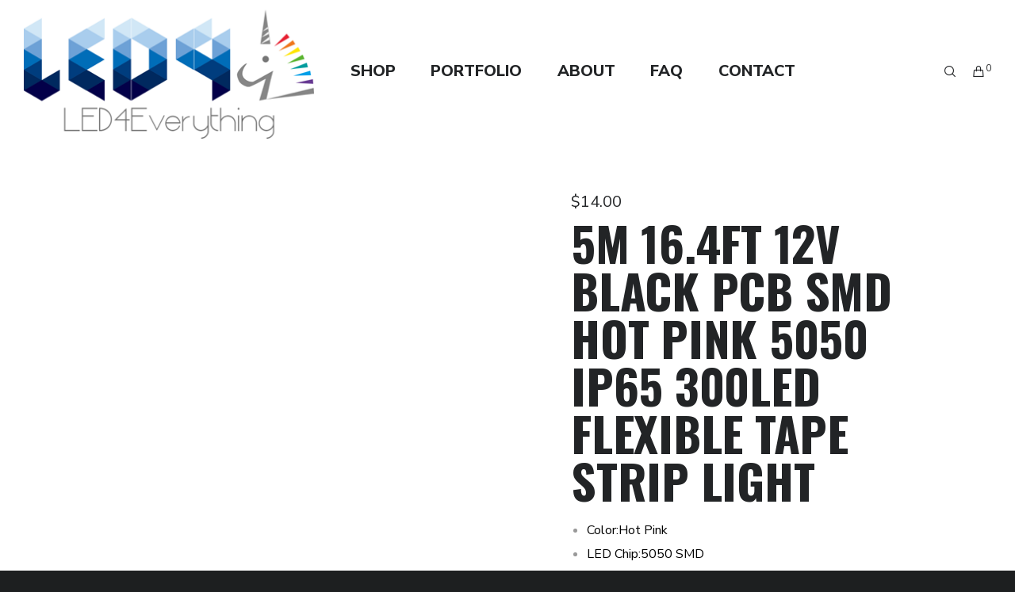

--- FILE ---
content_type: text/html; charset=utf-8
request_url: https://www.google.com/recaptcha/api2/anchor?ar=1&k=6Lfoh4wUAAAAAG2_QFO65qCj-15zqBYw_uUTQsum&co=aHR0cHM6Ly93d3cubGVkNGV2ZXJ5dGhpbmcuY29tOjQ0Mw..&hl=en&v=9TiwnJFHeuIw_s0wSd3fiKfN&size=invisible&anchor-ms=20000&execute-ms=30000&cb=kw2i1togalb7
body_size: 48093
content:
<!DOCTYPE HTML><html dir="ltr" lang="en"><head><meta http-equiv="Content-Type" content="text/html; charset=UTF-8">
<meta http-equiv="X-UA-Compatible" content="IE=edge">
<title>reCAPTCHA</title>
<style type="text/css">
/* cyrillic-ext */
@font-face {
  font-family: 'Roboto';
  font-style: normal;
  font-weight: 400;
  font-stretch: 100%;
  src: url(//fonts.gstatic.com/s/roboto/v48/KFO7CnqEu92Fr1ME7kSn66aGLdTylUAMa3GUBHMdazTgWw.woff2) format('woff2');
  unicode-range: U+0460-052F, U+1C80-1C8A, U+20B4, U+2DE0-2DFF, U+A640-A69F, U+FE2E-FE2F;
}
/* cyrillic */
@font-face {
  font-family: 'Roboto';
  font-style: normal;
  font-weight: 400;
  font-stretch: 100%;
  src: url(//fonts.gstatic.com/s/roboto/v48/KFO7CnqEu92Fr1ME7kSn66aGLdTylUAMa3iUBHMdazTgWw.woff2) format('woff2');
  unicode-range: U+0301, U+0400-045F, U+0490-0491, U+04B0-04B1, U+2116;
}
/* greek-ext */
@font-face {
  font-family: 'Roboto';
  font-style: normal;
  font-weight: 400;
  font-stretch: 100%;
  src: url(//fonts.gstatic.com/s/roboto/v48/KFO7CnqEu92Fr1ME7kSn66aGLdTylUAMa3CUBHMdazTgWw.woff2) format('woff2');
  unicode-range: U+1F00-1FFF;
}
/* greek */
@font-face {
  font-family: 'Roboto';
  font-style: normal;
  font-weight: 400;
  font-stretch: 100%;
  src: url(//fonts.gstatic.com/s/roboto/v48/KFO7CnqEu92Fr1ME7kSn66aGLdTylUAMa3-UBHMdazTgWw.woff2) format('woff2');
  unicode-range: U+0370-0377, U+037A-037F, U+0384-038A, U+038C, U+038E-03A1, U+03A3-03FF;
}
/* math */
@font-face {
  font-family: 'Roboto';
  font-style: normal;
  font-weight: 400;
  font-stretch: 100%;
  src: url(//fonts.gstatic.com/s/roboto/v48/KFO7CnqEu92Fr1ME7kSn66aGLdTylUAMawCUBHMdazTgWw.woff2) format('woff2');
  unicode-range: U+0302-0303, U+0305, U+0307-0308, U+0310, U+0312, U+0315, U+031A, U+0326-0327, U+032C, U+032F-0330, U+0332-0333, U+0338, U+033A, U+0346, U+034D, U+0391-03A1, U+03A3-03A9, U+03B1-03C9, U+03D1, U+03D5-03D6, U+03F0-03F1, U+03F4-03F5, U+2016-2017, U+2034-2038, U+203C, U+2040, U+2043, U+2047, U+2050, U+2057, U+205F, U+2070-2071, U+2074-208E, U+2090-209C, U+20D0-20DC, U+20E1, U+20E5-20EF, U+2100-2112, U+2114-2115, U+2117-2121, U+2123-214F, U+2190, U+2192, U+2194-21AE, U+21B0-21E5, U+21F1-21F2, U+21F4-2211, U+2213-2214, U+2216-22FF, U+2308-230B, U+2310, U+2319, U+231C-2321, U+2336-237A, U+237C, U+2395, U+239B-23B7, U+23D0, U+23DC-23E1, U+2474-2475, U+25AF, U+25B3, U+25B7, U+25BD, U+25C1, U+25CA, U+25CC, U+25FB, U+266D-266F, U+27C0-27FF, U+2900-2AFF, U+2B0E-2B11, U+2B30-2B4C, U+2BFE, U+3030, U+FF5B, U+FF5D, U+1D400-1D7FF, U+1EE00-1EEFF;
}
/* symbols */
@font-face {
  font-family: 'Roboto';
  font-style: normal;
  font-weight: 400;
  font-stretch: 100%;
  src: url(//fonts.gstatic.com/s/roboto/v48/KFO7CnqEu92Fr1ME7kSn66aGLdTylUAMaxKUBHMdazTgWw.woff2) format('woff2');
  unicode-range: U+0001-000C, U+000E-001F, U+007F-009F, U+20DD-20E0, U+20E2-20E4, U+2150-218F, U+2190, U+2192, U+2194-2199, U+21AF, U+21E6-21F0, U+21F3, U+2218-2219, U+2299, U+22C4-22C6, U+2300-243F, U+2440-244A, U+2460-24FF, U+25A0-27BF, U+2800-28FF, U+2921-2922, U+2981, U+29BF, U+29EB, U+2B00-2BFF, U+4DC0-4DFF, U+FFF9-FFFB, U+10140-1018E, U+10190-1019C, U+101A0, U+101D0-101FD, U+102E0-102FB, U+10E60-10E7E, U+1D2C0-1D2D3, U+1D2E0-1D37F, U+1F000-1F0FF, U+1F100-1F1AD, U+1F1E6-1F1FF, U+1F30D-1F30F, U+1F315, U+1F31C, U+1F31E, U+1F320-1F32C, U+1F336, U+1F378, U+1F37D, U+1F382, U+1F393-1F39F, U+1F3A7-1F3A8, U+1F3AC-1F3AF, U+1F3C2, U+1F3C4-1F3C6, U+1F3CA-1F3CE, U+1F3D4-1F3E0, U+1F3ED, U+1F3F1-1F3F3, U+1F3F5-1F3F7, U+1F408, U+1F415, U+1F41F, U+1F426, U+1F43F, U+1F441-1F442, U+1F444, U+1F446-1F449, U+1F44C-1F44E, U+1F453, U+1F46A, U+1F47D, U+1F4A3, U+1F4B0, U+1F4B3, U+1F4B9, U+1F4BB, U+1F4BF, U+1F4C8-1F4CB, U+1F4D6, U+1F4DA, U+1F4DF, U+1F4E3-1F4E6, U+1F4EA-1F4ED, U+1F4F7, U+1F4F9-1F4FB, U+1F4FD-1F4FE, U+1F503, U+1F507-1F50B, U+1F50D, U+1F512-1F513, U+1F53E-1F54A, U+1F54F-1F5FA, U+1F610, U+1F650-1F67F, U+1F687, U+1F68D, U+1F691, U+1F694, U+1F698, U+1F6AD, U+1F6B2, U+1F6B9-1F6BA, U+1F6BC, U+1F6C6-1F6CF, U+1F6D3-1F6D7, U+1F6E0-1F6EA, U+1F6F0-1F6F3, U+1F6F7-1F6FC, U+1F700-1F7FF, U+1F800-1F80B, U+1F810-1F847, U+1F850-1F859, U+1F860-1F887, U+1F890-1F8AD, U+1F8B0-1F8BB, U+1F8C0-1F8C1, U+1F900-1F90B, U+1F93B, U+1F946, U+1F984, U+1F996, U+1F9E9, U+1FA00-1FA6F, U+1FA70-1FA7C, U+1FA80-1FA89, U+1FA8F-1FAC6, U+1FACE-1FADC, U+1FADF-1FAE9, U+1FAF0-1FAF8, U+1FB00-1FBFF;
}
/* vietnamese */
@font-face {
  font-family: 'Roboto';
  font-style: normal;
  font-weight: 400;
  font-stretch: 100%;
  src: url(//fonts.gstatic.com/s/roboto/v48/KFO7CnqEu92Fr1ME7kSn66aGLdTylUAMa3OUBHMdazTgWw.woff2) format('woff2');
  unicode-range: U+0102-0103, U+0110-0111, U+0128-0129, U+0168-0169, U+01A0-01A1, U+01AF-01B0, U+0300-0301, U+0303-0304, U+0308-0309, U+0323, U+0329, U+1EA0-1EF9, U+20AB;
}
/* latin-ext */
@font-face {
  font-family: 'Roboto';
  font-style: normal;
  font-weight: 400;
  font-stretch: 100%;
  src: url(//fonts.gstatic.com/s/roboto/v48/KFO7CnqEu92Fr1ME7kSn66aGLdTylUAMa3KUBHMdazTgWw.woff2) format('woff2');
  unicode-range: U+0100-02BA, U+02BD-02C5, U+02C7-02CC, U+02CE-02D7, U+02DD-02FF, U+0304, U+0308, U+0329, U+1D00-1DBF, U+1E00-1E9F, U+1EF2-1EFF, U+2020, U+20A0-20AB, U+20AD-20C0, U+2113, U+2C60-2C7F, U+A720-A7FF;
}
/* latin */
@font-face {
  font-family: 'Roboto';
  font-style: normal;
  font-weight: 400;
  font-stretch: 100%;
  src: url(//fonts.gstatic.com/s/roboto/v48/KFO7CnqEu92Fr1ME7kSn66aGLdTylUAMa3yUBHMdazQ.woff2) format('woff2');
  unicode-range: U+0000-00FF, U+0131, U+0152-0153, U+02BB-02BC, U+02C6, U+02DA, U+02DC, U+0304, U+0308, U+0329, U+2000-206F, U+20AC, U+2122, U+2191, U+2193, U+2212, U+2215, U+FEFF, U+FFFD;
}
/* cyrillic-ext */
@font-face {
  font-family: 'Roboto';
  font-style: normal;
  font-weight: 500;
  font-stretch: 100%;
  src: url(//fonts.gstatic.com/s/roboto/v48/KFO7CnqEu92Fr1ME7kSn66aGLdTylUAMa3GUBHMdazTgWw.woff2) format('woff2');
  unicode-range: U+0460-052F, U+1C80-1C8A, U+20B4, U+2DE0-2DFF, U+A640-A69F, U+FE2E-FE2F;
}
/* cyrillic */
@font-face {
  font-family: 'Roboto';
  font-style: normal;
  font-weight: 500;
  font-stretch: 100%;
  src: url(//fonts.gstatic.com/s/roboto/v48/KFO7CnqEu92Fr1ME7kSn66aGLdTylUAMa3iUBHMdazTgWw.woff2) format('woff2');
  unicode-range: U+0301, U+0400-045F, U+0490-0491, U+04B0-04B1, U+2116;
}
/* greek-ext */
@font-face {
  font-family: 'Roboto';
  font-style: normal;
  font-weight: 500;
  font-stretch: 100%;
  src: url(//fonts.gstatic.com/s/roboto/v48/KFO7CnqEu92Fr1ME7kSn66aGLdTylUAMa3CUBHMdazTgWw.woff2) format('woff2');
  unicode-range: U+1F00-1FFF;
}
/* greek */
@font-face {
  font-family: 'Roboto';
  font-style: normal;
  font-weight: 500;
  font-stretch: 100%;
  src: url(//fonts.gstatic.com/s/roboto/v48/KFO7CnqEu92Fr1ME7kSn66aGLdTylUAMa3-UBHMdazTgWw.woff2) format('woff2');
  unicode-range: U+0370-0377, U+037A-037F, U+0384-038A, U+038C, U+038E-03A1, U+03A3-03FF;
}
/* math */
@font-face {
  font-family: 'Roboto';
  font-style: normal;
  font-weight: 500;
  font-stretch: 100%;
  src: url(//fonts.gstatic.com/s/roboto/v48/KFO7CnqEu92Fr1ME7kSn66aGLdTylUAMawCUBHMdazTgWw.woff2) format('woff2');
  unicode-range: U+0302-0303, U+0305, U+0307-0308, U+0310, U+0312, U+0315, U+031A, U+0326-0327, U+032C, U+032F-0330, U+0332-0333, U+0338, U+033A, U+0346, U+034D, U+0391-03A1, U+03A3-03A9, U+03B1-03C9, U+03D1, U+03D5-03D6, U+03F0-03F1, U+03F4-03F5, U+2016-2017, U+2034-2038, U+203C, U+2040, U+2043, U+2047, U+2050, U+2057, U+205F, U+2070-2071, U+2074-208E, U+2090-209C, U+20D0-20DC, U+20E1, U+20E5-20EF, U+2100-2112, U+2114-2115, U+2117-2121, U+2123-214F, U+2190, U+2192, U+2194-21AE, U+21B0-21E5, U+21F1-21F2, U+21F4-2211, U+2213-2214, U+2216-22FF, U+2308-230B, U+2310, U+2319, U+231C-2321, U+2336-237A, U+237C, U+2395, U+239B-23B7, U+23D0, U+23DC-23E1, U+2474-2475, U+25AF, U+25B3, U+25B7, U+25BD, U+25C1, U+25CA, U+25CC, U+25FB, U+266D-266F, U+27C0-27FF, U+2900-2AFF, U+2B0E-2B11, U+2B30-2B4C, U+2BFE, U+3030, U+FF5B, U+FF5D, U+1D400-1D7FF, U+1EE00-1EEFF;
}
/* symbols */
@font-face {
  font-family: 'Roboto';
  font-style: normal;
  font-weight: 500;
  font-stretch: 100%;
  src: url(//fonts.gstatic.com/s/roboto/v48/KFO7CnqEu92Fr1ME7kSn66aGLdTylUAMaxKUBHMdazTgWw.woff2) format('woff2');
  unicode-range: U+0001-000C, U+000E-001F, U+007F-009F, U+20DD-20E0, U+20E2-20E4, U+2150-218F, U+2190, U+2192, U+2194-2199, U+21AF, U+21E6-21F0, U+21F3, U+2218-2219, U+2299, U+22C4-22C6, U+2300-243F, U+2440-244A, U+2460-24FF, U+25A0-27BF, U+2800-28FF, U+2921-2922, U+2981, U+29BF, U+29EB, U+2B00-2BFF, U+4DC0-4DFF, U+FFF9-FFFB, U+10140-1018E, U+10190-1019C, U+101A0, U+101D0-101FD, U+102E0-102FB, U+10E60-10E7E, U+1D2C0-1D2D3, U+1D2E0-1D37F, U+1F000-1F0FF, U+1F100-1F1AD, U+1F1E6-1F1FF, U+1F30D-1F30F, U+1F315, U+1F31C, U+1F31E, U+1F320-1F32C, U+1F336, U+1F378, U+1F37D, U+1F382, U+1F393-1F39F, U+1F3A7-1F3A8, U+1F3AC-1F3AF, U+1F3C2, U+1F3C4-1F3C6, U+1F3CA-1F3CE, U+1F3D4-1F3E0, U+1F3ED, U+1F3F1-1F3F3, U+1F3F5-1F3F7, U+1F408, U+1F415, U+1F41F, U+1F426, U+1F43F, U+1F441-1F442, U+1F444, U+1F446-1F449, U+1F44C-1F44E, U+1F453, U+1F46A, U+1F47D, U+1F4A3, U+1F4B0, U+1F4B3, U+1F4B9, U+1F4BB, U+1F4BF, U+1F4C8-1F4CB, U+1F4D6, U+1F4DA, U+1F4DF, U+1F4E3-1F4E6, U+1F4EA-1F4ED, U+1F4F7, U+1F4F9-1F4FB, U+1F4FD-1F4FE, U+1F503, U+1F507-1F50B, U+1F50D, U+1F512-1F513, U+1F53E-1F54A, U+1F54F-1F5FA, U+1F610, U+1F650-1F67F, U+1F687, U+1F68D, U+1F691, U+1F694, U+1F698, U+1F6AD, U+1F6B2, U+1F6B9-1F6BA, U+1F6BC, U+1F6C6-1F6CF, U+1F6D3-1F6D7, U+1F6E0-1F6EA, U+1F6F0-1F6F3, U+1F6F7-1F6FC, U+1F700-1F7FF, U+1F800-1F80B, U+1F810-1F847, U+1F850-1F859, U+1F860-1F887, U+1F890-1F8AD, U+1F8B0-1F8BB, U+1F8C0-1F8C1, U+1F900-1F90B, U+1F93B, U+1F946, U+1F984, U+1F996, U+1F9E9, U+1FA00-1FA6F, U+1FA70-1FA7C, U+1FA80-1FA89, U+1FA8F-1FAC6, U+1FACE-1FADC, U+1FADF-1FAE9, U+1FAF0-1FAF8, U+1FB00-1FBFF;
}
/* vietnamese */
@font-face {
  font-family: 'Roboto';
  font-style: normal;
  font-weight: 500;
  font-stretch: 100%;
  src: url(//fonts.gstatic.com/s/roboto/v48/KFO7CnqEu92Fr1ME7kSn66aGLdTylUAMa3OUBHMdazTgWw.woff2) format('woff2');
  unicode-range: U+0102-0103, U+0110-0111, U+0128-0129, U+0168-0169, U+01A0-01A1, U+01AF-01B0, U+0300-0301, U+0303-0304, U+0308-0309, U+0323, U+0329, U+1EA0-1EF9, U+20AB;
}
/* latin-ext */
@font-face {
  font-family: 'Roboto';
  font-style: normal;
  font-weight: 500;
  font-stretch: 100%;
  src: url(//fonts.gstatic.com/s/roboto/v48/KFO7CnqEu92Fr1ME7kSn66aGLdTylUAMa3KUBHMdazTgWw.woff2) format('woff2');
  unicode-range: U+0100-02BA, U+02BD-02C5, U+02C7-02CC, U+02CE-02D7, U+02DD-02FF, U+0304, U+0308, U+0329, U+1D00-1DBF, U+1E00-1E9F, U+1EF2-1EFF, U+2020, U+20A0-20AB, U+20AD-20C0, U+2113, U+2C60-2C7F, U+A720-A7FF;
}
/* latin */
@font-face {
  font-family: 'Roboto';
  font-style: normal;
  font-weight: 500;
  font-stretch: 100%;
  src: url(//fonts.gstatic.com/s/roboto/v48/KFO7CnqEu92Fr1ME7kSn66aGLdTylUAMa3yUBHMdazQ.woff2) format('woff2');
  unicode-range: U+0000-00FF, U+0131, U+0152-0153, U+02BB-02BC, U+02C6, U+02DA, U+02DC, U+0304, U+0308, U+0329, U+2000-206F, U+20AC, U+2122, U+2191, U+2193, U+2212, U+2215, U+FEFF, U+FFFD;
}
/* cyrillic-ext */
@font-face {
  font-family: 'Roboto';
  font-style: normal;
  font-weight: 900;
  font-stretch: 100%;
  src: url(//fonts.gstatic.com/s/roboto/v48/KFO7CnqEu92Fr1ME7kSn66aGLdTylUAMa3GUBHMdazTgWw.woff2) format('woff2');
  unicode-range: U+0460-052F, U+1C80-1C8A, U+20B4, U+2DE0-2DFF, U+A640-A69F, U+FE2E-FE2F;
}
/* cyrillic */
@font-face {
  font-family: 'Roboto';
  font-style: normal;
  font-weight: 900;
  font-stretch: 100%;
  src: url(//fonts.gstatic.com/s/roboto/v48/KFO7CnqEu92Fr1ME7kSn66aGLdTylUAMa3iUBHMdazTgWw.woff2) format('woff2');
  unicode-range: U+0301, U+0400-045F, U+0490-0491, U+04B0-04B1, U+2116;
}
/* greek-ext */
@font-face {
  font-family: 'Roboto';
  font-style: normal;
  font-weight: 900;
  font-stretch: 100%;
  src: url(//fonts.gstatic.com/s/roboto/v48/KFO7CnqEu92Fr1ME7kSn66aGLdTylUAMa3CUBHMdazTgWw.woff2) format('woff2');
  unicode-range: U+1F00-1FFF;
}
/* greek */
@font-face {
  font-family: 'Roboto';
  font-style: normal;
  font-weight: 900;
  font-stretch: 100%;
  src: url(//fonts.gstatic.com/s/roboto/v48/KFO7CnqEu92Fr1ME7kSn66aGLdTylUAMa3-UBHMdazTgWw.woff2) format('woff2');
  unicode-range: U+0370-0377, U+037A-037F, U+0384-038A, U+038C, U+038E-03A1, U+03A3-03FF;
}
/* math */
@font-face {
  font-family: 'Roboto';
  font-style: normal;
  font-weight: 900;
  font-stretch: 100%;
  src: url(//fonts.gstatic.com/s/roboto/v48/KFO7CnqEu92Fr1ME7kSn66aGLdTylUAMawCUBHMdazTgWw.woff2) format('woff2');
  unicode-range: U+0302-0303, U+0305, U+0307-0308, U+0310, U+0312, U+0315, U+031A, U+0326-0327, U+032C, U+032F-0330, U+0332-0333, U+0338, U+033A, U+0346, U+034D, U+0391-03A1, U+03A3-03A9, U+03B1-03C9, U+03D1, U+03D5-03D6, U+03F0-03F1, U+03F4-03F5, U+2016-2017, U+2034-2038, U+203C, U+2040, U+2043, U+2047, U+2050, U+2057, U+205F, U+2070-2071, U+2074-208E, U+2090-209C, U+20D0-20DC, U+20E1, U+20E5-20EF, U+2100-2112, U+2114-2115, U+2117-2121, U+2123-214F, U+2190, U+2192, U+2194-21AE, U+21B0-21E5, U+21F1-21F2, U+21F4-2211, U+2213-2214, U+2216-22FF, U+2308-230B, U+2310, U+2319, U+231C-2321, U+2336-237A, U+237C, U+2395, U+239B-23B7, U+23D0, U+23DC-23E1, U+2474-2475, U+25AF, U+25B3, U+25B7, U+25BD, U+25C1, U+25CA, U+25CC, U+25FB, U+266D-266F, U+27C0-27FF, U+2900-2AFF, U+2B0E-2B11, U+2B30-2B4C, U+2BFE, U+3030, U+FF5B, U+FF5D, U+1D400-1D7FF, U+1EE00-1EEFF;
}
/* symbols */
@font-face {
  font-family: 'Roboto';
  font-style: normal;
  font-weight: 900;
  font-stretch: 100%;
  src: url(//fonts.gstatic.com/s/roboto/v48/KFO7CnqEu92Fr1ME7kSn66aGLdTylUAMaxKUBHMdazTgWw.woff2) format('woff2');
  unicode-range: U+0001-000C, U+000E-001F, U+007F-009F, U+20DD-20E0, U+20E2-20E4, U+2150-218F, U+2190, U+2192, U+2194-2199, U+21AF, U+21E6-21F0, U+21F3, U+2218-2219, U+2299, U+22C4-22C6, U+2300-243F, U+2440-244A, U+2460-24FF, U+25A0-27BF, U+2800-28FF, U+2921-2922, U+2981, U+29BF, U+29EB, U+2B00-2BFF, U+4DC0-4DFF, U+FFF9-FFFB, U+10140-1018E, U+10190-1019C, U+101A0, U+101D0-101FD, U+102E0-102FB, U+10E60-10E7E, U+1D2C0-1D2D3, U+1D2E0-1D37F, U+1F000-1F0FF, U+1F100-1F1AD, U+1F1E6-1F1FF, U+1F30D-1F30F, U+1F315, U+1F31C, U+1F31E, U+1F320-1F32C, U+1F336, U+1F378, U+1F37D, U+1F382, U+1F393-1F39F, U+1F3A7-1F3A8, U+1F3AC-1F3AF, U+1F3C2, U+1F3C4-1F3C6, U+1F3CA-1F3CE, U+1F3D4-1F3E0, U+1F3ED, U+1F3F1-1F3F3, U+1F3F5-1F3F7, U+1F408, U+1F415, U+1F41F, U+1F426, U+1F43F, U+1F441-1F442, U+1F444, U+1F446-1F449, U+1F44C-1F44E, U+1F453, U+1F46A, U+1F47D, U+1F4A3, U+1F4B0, U+1F4B3, U+1F4B9, U+1F4BB, U+1F4BF, U+1F4C8-1F4CB, U+1F4D6, U+1F4DA, U+1F4DF, U+1F4E3-1F4E6, U+1F4EA-1F4ED, U+1F4F7, U+1F4F9-1F4FB, U+1F4FD-1F4FE, U+1F503, U+1F507-1F50B, U+1F50D, U+1F512-1F513, U+1F53E-1F54A, U+1F54F-1F5FA, U+1F610, U+1F650-1F67F, U+1F687, U+1F68D, U+1F691, U+1F694, U+1F698, U+1F6AD, U+1F6B2, U+1F6B9-1F6BA, U+1F6BC, U+1F6C6-1F6CF, U+1F6D3-1F6D7, U+1F6E0-1F6EA, U+1F6F0-1F6F3, U+1F6F7-1F6FC, U+1F700-1F7FF, U+1F800-1F80B, U+1F810-1F847, U+1F850-1F859, U+1F860-1F887, U+1F890-1F8AD, U+1F8B0-1F8BB, U+1F8C0-1F8C1, U+1F900-1F90B, U+1F93B, U+1F946, U+1F984, U+1F996, U+1F9E9, U+1FA00-1FA6F, U+1FA70-1FA7C, U+1FA80-1FA89, U+1FA8F-1FAC6, U+1FACE-1FADC, U+1FADF-1FAE9, U+1FAF0-1FAF8, U+1FB00-1FBFF;
}
/* vietnamese */
@font-face {
  font-family: 'Roboto';
  font-style: normal;
  font-weight: 900;
  font-stretch: 100%;
  src: url(//fonts.gstatic.com/s/roboto/v48/KFO7CnqEu92Fr1ME7kSn66aGLdTylUAMa3OUBHMdazTgWw.woff2) format('woff2');
  unicode-range: U+0102-0103, U+0110-0111, U+0128-0129, U+0168-0169, U+01A0-01A1, U+01AF-01B0, U+0300-0301, U+0303-0304, U+0308-0309, U+0323, U+0329, U+1EA0-1EF9, U+20AB;
}
/* latin-ext */
@font-face {
  font-family: 'Roboto';
  font-style: normal;
  font-weight: 900;
  font-stretch: 100%;
  src: url(//fonts.gstatic.com/s/roboto/v48/KFO7CnqEu92Fr1ME7kSn66aGLdTylUAMa3KUBHMdazTgWw.woff2) format('woff2');
  unicode-range: U+0100-02BA, U+02BD-02C5, U+02C7-02CC, U+02CE-02D7, U+02DD-02FF, U+0304, U+0308, U+0329, U+1D00-1DBF, U+1E00-1E9F, U+1EF2-1EFF, U+2020, U+20A0-20AB, U+20AD-20C0, U+2113, U+2C60-2C7F, U+A720-A7FF;
}
/* latin */
@font-face {
  font-family: 'Roboto';
  font-style: normal;
  font-weight: 900;
  font-stretch: 100%;
  src: url(//fonts.gstatic.com/s/roboto/v48/KFO7CnqEu92Fr1ME7kSn66aGLdTylUAMa3yUBHMdazQ.woff2) format('woff2');
  unicode-range: U+0000-00FF, U+0131, U+0152-0153, U+02BB-02BC, U+02C6, U+02DA, U+02DC, U+0304, U+0308, U+0329, U+2000-206F, U+20AC, U+2122, U+2191, U+2193, U+2212, U+2215, U+FEFF, U+FFFD;
}

</style>
<link rel="stylesheet" type="text/css" href="https://www.gstatic.com/recaptcha/releases/9TiwnJFHeuIw_s0wSd3fiKfN/styles__ltr.css">
<script nonce="pkPFkfVTU90waUT6y3rxUQ" type="text/javascript">window['__recaptcha_api'] = 'https://www.google.com/recaptcha/api2/';</script>
<script type="text/javascript" src="https://www.gstatic.com/recaptcha/releases/9TiwnJFHeuIw_s0wSd3fiKfN/recaptcha__en.js" nonce="pkPFkfVTU90waUT6y3rxUQ">
      
    </script></head>
<body><div id="rc-anchor-alert" class="rc-anchor-alert"></div>
<input type="hidden" id="recaptcha-token" value="[base64]">
<script type="text/javascript" nonce="pkPFkfVTU90waUT6y3rxUQ">
      recaptcha.anchor.Main.init("[\x22ainput\x22,[\x22bgdata\x22,\x22\x22,\[base64]/[base64]/[base64]/[base64]/[base64]/[base64]/[base64]/[base64]/[base64]/[base64]\\u003d\x22,\[base64]\x22,\[base64]/Cv8O+woPDvzkRTB1FwoF9DsKNw7RCQsOgwqlywr5JX8O6CxVMwqjDtMKEIMOew75XaTjClR7Chy/[base64]/CkipJwqLDih5IU8KHwpdgRsOAw4TDllnDpsO1wrXDunR3NibDi8KsK1HDtnhHKQfDqMOmwoPDo8ORwrPCqDnCtsKEJifCrMKPwpoZw4HDpm5jw5UeEcKYVMKjwrzDmcKIZk1Uw5/DhwYZYCJyQMK2w5pDTcOLwrPCiWzDgQt8SMOeBhfChMONworDpsKWwrfDuUtWQRgifSVnFsKyw6ZHTEDDgsKADcKKWyTCgzfChSTCh8OPw7DCuifDl8KZwqPCoMOeKsOXM8OOHFHCp0MXc8K2w6rDiMKywpHDu8Kvw6F9wqlbw4DDhcKyfMKKwp/[base64]/CjcO7SzfCnBUxwrfCnGkxwpJUw6rDo8KAw6IOBcO2wpHDuHbDrm7DocK2MktAQ8Opw5LDkcKYCWVDw4zCk8Kdwr1cL8Oww5HDvUhcw77Doxc6woTDvSo2woh9A8K2wrkkw5llccOLe2jCnztdd8K8woTCkcOAw4zCrsO1w6VfTC/[base64]/Cj8OfNwTDun7DoihoaR/CpMOZwoM2fgViw6XDlXJ3wpHCocKXMsOWw7UdwqZ3wrxvwo4LwqXDrGHCon/DpD3Djl3CuT9mPMOSCcK+XVvDmCzDpjAUF8OFwoDCtMKYw5AtdMO5B8OHwpDCt8K0LVjDvMKdwpsewqtqw7XCnsOJa2fCp8KoOcOGwpTCusKiwotVwpQQLAPDpcK3SHzCrRHCimYVQnluOcOJwrvCnHl/AGPDv8KKJMO8BcOiCBMxUxsbNC3DlELDhcKWwpbCmcKNwpdEw73CnTHCth7CozXDssORw6HCsMOzwqYswrUQITd/MVB2w7jDphzDjmjCknnCnMKRIX1kYmcwwo04wqVOScKJw5hlZlfCgcK5w4LCq8KSd8OrasKFw6vCtcK9wpvDlijCgMORw5LDpMOqC3Utwp/CqMOswrrDuSp9wqnDpMKbw4TCliQOw6Y+PcKoUg/CrcK3w4USG8OlOwXDn3J7PGNHYcKWw7RDLgHDp0rCgDt+JQ5XTzjCm8OMwobCnyzDlWMoNjFRwrN/S1w5w7DChsKxwrgbw4Z/wqnCicK8wqcNwpgFwqjCl0jChATCvcObw7TDjjvDjX/ChcKAwo1zwo5owphVFMOMwp3DsgFWRMKww6wcbMOtGsOAYsOjXCd3FsKHCcKYWlglTyh/[base64]/CvRVEI8KLEW3DtDhgw4lEw7tdwrLCtW8XwpwDwrLDlMKAwppcwr3DgMOqCGwtesKNTcOKMMK2wrfCp1HCkTbClwcpwpfDthHDumc7EcKuw7rCgcO4w7nCu8OxwpjCsMKDMMOcwrPDpV/[base64]/VnkWbyHDhMK3SlTCpS/[base64]/DkMOFG8OIMhchMcKSPVgre8K1w5zDvzbCs8O3wr7Cj8KFKhXCtFQcR8O4PQ3ClMO4MMOna1HCmcK5d8O2BcKswr3Dmxktw483wpfDtsO9wo9/RDvDksO9w5AYChpYw6ZzNcOMGQ3CoMO3ZgFSw4vCjQ8JJMO8J0zDn8O0wpbCtS/CgBfCjMKiw4jDvXorY8OrPmDCvTfDh8Kiw6grwq/[base64]/IWXCt8Orw4l8wp7CuS5ew7lCwr4rw4hnw7XDqsOWTMK1w78awqQEHcOrG8KFXQ3CpCXDi8OgQsO+LsOvwpFTw6pkMsOiw58JwqRLwpYbOsKewrXClsOkQnMhw7kVw6bDrsOuJsOJw53Cs8KSwoVswr3Di8Kew4LDgcO2UiobwrZJw4orKjJEw4ZsKsKCPMOmwrl/wpdFwqjCt8KPwrx8JcKVwrvDrcKsPErDuMK5ZRl1w7RaC2rCisO2K8O7wqfDu8Kqw7zDkSg3w6XCmMKfwqsJw4jCuSPCmcOkwq3ChcKBwocPHn/[base64]/VTY1WMKIwrvDjRzCkMOZUcOPwqXCkmrDjG4GPcKqIU7CicKPwq0Kw6jDjH/DkHVEw70kezrDkcOAJcK5w4HCmTJIXHZge8K9JcK/MEzDrsOxP8KjwpdJHcK/[base64]/DoE9HwqZlQcKiLMKIGFnDjMK8wpsPwplhelLClWDCi8KZPSFGHz4nChfCtMK4wo0Bw7rDtcKdwp4MAThpE2QRccOZI8Odw6VZR8KTwqM8wrlTw4HDrVnDvBjCpsO/W0UIw7HCtiNww4TCg8KuwpZUw4dnOsKWwrwnMMKQw48gw7TDrcKRTcKQw5PDgMOTT8KdCcK+bMOnL3bDrSHDsAFiw57CkxheK1/[base64]/[base64]/CnwjDgAfDhnYONMKMci/Djlt/E8O7M8KMRsK3w5HDsMKYcWVaw6/Dk8OMw61eAzN5WjLCkzxkwqPCoMOaRSXCrUp6DFDDnX7DmMOHHSV4c3zDiUZuw5AZwojCmMOtwpTDvHbDicKuE8Ofw5DCox09wp/Dt2nDu3A8TVvDmS1hwos6DcOsw78Aw5Nlw7IFw6M8wrRqScK6w642w7jDun8fIDfCs8K2YcO2L8OjwpQDJ8ObXyvCjkg4wq3CsBTDs0NBw7Mdw7kWOCdqFSjDmWnDj8O4BsOeWyDDpMKew4B+ASV0w4TCusKXaBvDjBh4w43DmcKAwqbDlsK/X8KVYkZ3GgtawpMgwqNhw45swrHCr3/DnXbDuwYuw4/Dpnkdw6lIR3lbw53CtD7DtcKoCTx5OFLDg0PCkcKoKnjCtMOTw71CDTIAwoIfesKMVsK2w5BPw5YmF8OiScKIw4puw6jCpBTCt8KOw5d3bMKTwqkNeXPCglp4FMOLaMObE8OCd8KLTHDDhyrDt37DlX/[base64]/CvHzDsMKqQcKMw6Z5eSYcw743X0x/ZsKsW2EBw4jDsCJBw6t0VcKrKjQiJcKTw7/DkMOuwrXDnMO1SsORwpULZcKrwozDs8O9wojCgkwlXkfDtgMbw4LCiH/Dpm0MwoQmbcK8wp3Ci8Kdw5LDlMOCUCHDtho7w4LDmcO5M8ONw5U0w7bDjW3DoCLDj3PClUcBdsOwUgnDrTVrw4jDqiEywqxMw68zLEXDp8KtFcKrU8KHdMKJYsKSMcOHeyl0BMKHU8OybUdIw6rCqibCknvCqADCkmjDtXx6wrwAYsOPHn8ww4bCvgxWIn/CgVEfwoPDklbDrMK0w4HCpEY9w5TCoB1Lw53CoMOzwprDs8KpL3DChcKUMjArwrkxwpdrwo/[base64]/DrcKZwoTDk8KFwqJ9HyLCtMKBCnsIwpLCksK9Bi0dMMO6wpfCnDbDq8OefS4BwqfDo8KRO8OpbRTCgsOEw7rDqMK/w7DDhz1Ww5FDcxZ+w65NWGk1BnPDkcOLBGDCrRbCtEjDlMOOO0jChMKCLzbChlTCmnFFfMO8wq7CqEzDhlokE27DiGXDq8KuwpYVInQkQsOOdsKJwqLCpMOnexDCgDjDisOoPcOWwo/Cj8OEOlvCik3DoxtawprCh8OKKcOhextGc1nCvsKmCcOgAMKxNlrCqMK6A8K1fhHDuRfDqMOjO8KTwqt0w5LCuMOTw6/DjCMaIynDvGgowrjCusKLR8KCwqHDtDjCtcKCwrTDpsO2BWDDksO4CHwswok1LVTChsOkw7rDgMO+MUFfw6I2w5TDgllPw68yeGrCqT5qw7vDkAzDrx/DusOzczTDssOFwq7Dm8Kcw6wNHy4Kw4weFsOySMO3CVvCosKMwqfCscOBG8OpwqQBLcO+wpvCucKWw7hvF8KkRMKaazfCjsOlwpk6wqlzwovCnF/CucOkw4/CiRDDmcKPwoTDp8KTFsO5U1hiw6rChx4KW8KiwrDDocKPw4vChsKnX8Oyw6/CnMKzVMOuwrLDkMOkwrbDk0pKDkUKwpjCpT/Ctic3w7A8aD1VwohcSsKHwrIqwq/DrMK3DcKdMCNoZlnCpcO0E1tYWsO3wpsaJcOcw63DoXQnUcKLP8OZw7DDsUHDgMOkw65jQ8Ojw7PDoQBdwpHCuMOMwrlqWC1vUsODbiTDjQk5wp41wrPCuzbDlF7DqsKMw6FSwqjDhnXDlcKKw4/[base64]/DrnbDqMOxCmjDlyYowqbCpcKawrsCwpXDtcOFw7rDkk/DnlIWC0HClCIkA8KrdsOYw6E4TMKMbsODQll1w7/Ck8KjUErCt8OPwqV6VizDosKqw58kwoByLcKIBcKaTFHCgkNlG8K5w4fDsh99VsOmPMO/w7E7RMKywoMIFkAUwrQ0PVDCtsOfwodkaxXCh1xOP0rDljEYB8Otwo3CvCxhw4XDnsKHw6olIMK1w4/Dm8OHPsOrw7LDvT7DlhE6aMKzwrs+w6RWNcKuw44SYsKXw6TDgHZJPTnDqzwwWnZzwrjDu3/ChMKQw7bDunNLLsKBbSPChVbDiVfDtgnDvxHDsMKsw6zDlg95wo03J8OCwrfCuWnCicOda8ORw6LDpnlnVUjDqsOhwobCgGkOEA3DlcKHIcOjw7tewrXCucKmdwTDlHnDui3DuMKXwprDmwFLbsKOb8OdEcKFw5MJwrrCpU3DkMK+w5oACcKBM8KaVcK/d8KQw4Rww4pawrEsUcOIw6fDpcOXw45awq7CqsKmw4V/w4tBw6ABw7XDrWVkw7gSw6rDgsKZwrjCuhDCqR3CkjPDnRzDqsOZwobDjMKAwqJBPwwhAlFMcXTChlrDqMO6w7HCqcK9T8Kyw6h3Fz7CjGE9TgPDp3ZTbMOabMOyKirDg1LDjSbCoXXDizXCqMOwI1h5wq7Di8OPMHHCoMKeUsOIwrdBwr/CjsOuwpTCpcOIw6DDtMO5EcOKCHvDqsOFSngMw5fDrCbClMO/WcKTwoJgwqTCjMOgw4MkwqrCqG4uEsOBw4AzAl8ZcWMJR3QMB8OZwppwKB/[base64]/Cv8OGETIfKGzDm8ORYcOFw5QSPcKMBEjDpMOVWsK6azzClVnCksO+w7rChyrCosKjFMOgw5XCiz4vJRrCmw1xwrrDnMKJa8OAYMKLOMKSw6bCvVnDmcODwrfCncKYE09Yw6jCrcONwqHCkjUiaMK/w6zCmTlhwrjCo8KswrrDoMKpworDvMOCDsOnwo7CkWvDhDHDkhYvw51dwobCiWsDwrvDhsKqw4PDtDVnPS8rKsKoQ8KAQMKRbMKcSBRLwo1vw4klwqhiNEzDrBM+YsOVK8KTw7A1wqfDr8KoV0LCohF8w6wbw5zCvndLwpl5wqxGKRzDiAV0NmIPw53Dh8OEScKmMU/[base64]/ZVAgH8OUwqtKM29tRTJiNl/DkMK3wooaOsOvw48rWcKZWVXDjkTDtcK0wojDnFkcw7jCvg5dOsOJw5bDiVkSGMOASnDDtMKTw7jDiMK4KcO1SsO5wpvCmzDCsDh/XG/Ct8KnI8KEwqfCrV/DiMK4w71jw6jCr3/[base64]/S8KRw6HCtMODOw8/wo7CpcOAXl/CmU59w7bDuAonwq4WIHTDtBh9w7U7PjzDkAbDjlbCq2FNPWISAsK7w6JdG8KSIizDu8O7wqXDjsOuXMOcRMKaw73DrQ7DjcOkSXcYw5nDnQvDtMKwPsO/NMOJwr3DqsKmGMKywrbDgMOBf8OPwrzCqMKmwovCvcOsfC1Hw4/[base64]/JyVqJMOLMGrDosOaw5UjeDnDqHfCiBDCmsOJw4/DkwPDrXHCncOmwq5+w4JDwqpiwrnCnMKHw7TCoCxkwq1uTm/CmsKjw4RTBiMlaThsWkPCp8KMcS02PSh2fsOnDMOaIsKfVyvDscOocV/ClcKUKcKRwp3DmDJSUjsywoh6XMKiwojDlShsA8KMTgLDusOVwpsCw7sbAMO5A0/DnEfDlH0nw6cEwonDvcONw7jDhnpEJwdpYMOgR8OpC8KvwrnDqC8Sw7zCgMK1SGgfc8KhHcOkwr7DvcOQCjXDk8KHw4QSw5YDRQbDjsOTejvCvTFFw4TCpcOzeMK/w4HDgEoWw7bDp8KgKMO/MsOuwpwhBXfCvSxoNEIZw4PCgwwze8Ktw4fChD3DrsOKwqM6VS3Ci2bCosOpw4ktKXBAwqEGY1zCuA/CnMOrfA8+wrDCvQ0/XwIAa3hhYArDpmJlw6EvwqlYP8KQwotwesKZdMKbwqZdw4ARUQNLw6LDkGI9w4NJDsKewoYGwqPCgFbDoilZf8O8w4RkwoRjZsKpwr/DuSDDthrDrsKnwrzDuCdpHmtewq/[base64]/CknBJXsOEIsOZWTrDsyVwMcOjKiTCgkjDuQwmwoN/IHfDrzZ+w5M2SiHDnkHDg8KrYSXDlmnDum7Dp8ODHlIKI087wrdCwrg0wrZ1NQ1cw6HCq8K5w6TChBMswqEYwrHDuMOpw4wEwoHDicKVVWIZwpR5WjB6wo/CpG5MXsOXwobCh1RkQEHDtk5FwpvCpmJ/[base64]/[base64]/R23CimQpC8ORw7AMw7vDhcKbMCHDrsKqwpdsF8ODT0nDmhwBwodYw5pYAGQHwq/[base64]/Do8KRw4FbcMOjDFvCkQvDpsKZw4cSw5E1wpbDrQnDiUoXw6TCkcK/wqMUUcKidsK2LALCjcOGGwtIw6RtOkVgVwrDlcKow7UaaldDKMKKwrTCgH/Dv8Ksw5p1w7xowqvDssKMLFsXZ8OpOjrCljHDgcKUw4YFFmPCncKOaWzDp8Kvw4Asw5dwwot2L1/DicOXE8K9V8Otf11Uw7DCsgtxKwjCjFk6KcKuLjV6wpXCicKJNEHDtsKzaMKow7zCsMOgF8Ozwro+wo3DlsKALcOXw5/CkcKSX8KdJl/CiGPCnz8WbsKQwq/DjsOBw7R9w7wcDsKTw5ZEJTTDhwh2NMOWCcOBVgs3wr5pQsOcccK8wo/[base64]/CkVxrR3bCsF4ew5/Cv3Row7rDm8K3a0TCsMOCw5vDhx1XCDI5w6ZbE0nChyoWwrHDmcKbwqrDlxHCpsOpYGnDkXLCgllLPgA5wqIIWMK+ccKYw6fChjzDpVTCjnp0a1AgwpcYA8KAwodhw5YdY1geLcOMdgXCjcOtXQANwoPDpzjCpXfDj2/ClWJqG0Bcw6sXw6zDgl/DuU3DuMOYw6AYw5fCsWgSOjZIwrnCg3UmJhhUQyDCqMOJw4JMwrURw5sMEMKmJMK3w6Inwo0RaSPDrcKyw5JOw6TCvBEYwpkLQsKdw6zDvcKJScKVNmPDocKpw4zDkw9jTkYww40QF8KdQsKCUw/DjsOGw6HDr8KgDsK9FgI+IWgbwrzDsWdDw7LDr0/DgWNswoTDi8Oow6rDlS/[base64]/[base64]/[base64]/[base64]/CusKJHsOaw5ckw4VJKMOUEMKjAsKhw6IwZMO3DyjDk3IAW08Iw5vDvTs+wpfDpMKyR8K9asO/wo3Dk8OgOVXDsMO5JF8Xw5vCvsOGIMKDL1/Dj8KJUw/CgsKRwo5NwpBtw6/Dq8OcWj1ddsOjX3nCtDRMWMOETSDCj8KIw79HeXfCp2LCkkLDuCTDljBzw4tGwpTDsErCiTccccOeXHsAwr3CqsKsbUHCkjLCvMOCwqVewq5Vw5ZdYBfCmznDk8KYw6x7woAda3UWw68fOsK8RsO2e8OKwqFgw4XDiHE/w47DosKORgTCrsKrw7Vmw6TCvsK0FMOWcAXCvGPDviPCpEPCnR/DpzRmwrlTwpnDhcO4wro7wrMmYsOdUg8Bw7TCp8ODwqLDjUISw6gnw67CkMOiw7tBYXTCosKzaMKDw7pmw6XDlsKFEMKRbEZZw4JOB1lnwpnComvDqUfClcK3w7RtDVfDrsKuEcOKwoV3EXrDs8KdBsKtw7jDocKoGMK+RQ4UUMKZMRQ/w6jCqcKLOMOBw580LMKcHEsaal9vwqFEQMKMw7rClErCiSfDoEkDwqTCoMOxw4/[base64]/M8OrPybDmMKWwp3DrsKMwr15TUtAJT0rwqPCmVMXw7oZZFXDmgvClcKIFMO0w5XDtglJX2/CuFHDslzDh8OPHsKRw4DDhjHDqjfDkMOTMUZhN8KGe8KDeSNkJiRfwo7Cjm5Vw5jClsKpwrBSw5bDvsKFw6g1LlAQB8OVw67DszVeAMOHaRkOADoyw74Mf8KNwonDkjxRPElPMcOiw6cgwpgBwpHCuMO8w7AMYMOEdMO6OS3DscKOw7pTZMKjCgV+IMO/EDXDtCQdwrocA8OvQsOewrZqOS8pcsOJH1XDtUJYcwHCv2PCnwB1YMODw7PCksKXVig2wqspwr0Vw59VbE0PwrUsw5PCpwjDqsO0YnM3DMOKDDgtwpcYfWIELwsDTSs2DMKBZcOjRsO2Ai3ClgvDlnVpwrYgWCo2wp/Du8KMwpfDt8KeYnrDljxHwpdfw6xOF8KuD1rDmnwGQMOUGMK/w5rDvMKiVFdDHsOyMF9Qw4zCsn8TO3oGZ2AVZXMpTsO7WsKlwq0UEcOKFsOdNMKsA8O0O8OeIcK9FsOiw6AGwr02RsOMw6hoZyg2OHJ0YMKbThdrF1NOwqTDrcK4w6p9w495w5czwrF7OCVUXV7DqsKzw4AwH2TDv8ObfcKFw6DCmcOcXMK+ZDXDiF/CqAs6wqrCsMO1XQXCr8O6TsKywoEYw67DmwUSwqsJMScqw73DvETDrsKaGcKHw7/[base64]/PDnDpsOAWUzCjAvDhQdsacO3w7fDk8KDwrB5c8KPWsK5wrUbw7zCk0RBK8OhT8OjRV43wqbDomQVwps+FsK1dMOLMx/DnE0pDMOqwq/DqD/CpcOtbcOof30ZO3xww4N2KxjDgmYqw5TDozjChxN8CzLChiDDrsOJw6ARw5fDq8KkCcOKWi9Ec8KwwosiPxrDjcKzIMOVwqrCqw5TAcO/w7MwaMK3w5AwTwxbwpxww7rDkmhEd8Orw7/[base64]/CsBwzw4tXKgPDg8OEKhvDv2jDhcOENMO8w4N8w744McK3wpnDnsOLVEDDqThpFQ/Ck0VEw6Vhwp3DvkISXU3DmFpkCMKNCXJnwodRExNAwpTDpMKXKWRPwqJSwrpsw6UJOMOtCsO0w6fCncKhwpbCnMOnwrtjw5zCpg9owojDvi/Cl8KSIRvCpkPDnsOvEMOCCywxw4ovw5Z3C3HCkDppw5sUw7czF2w1fsO/X8O5SsKaF8O2w6Jow7TCrsOlD1nCoCJYwqgICcK4w6zDrF1kTkLDvQDCmRhuw6nCuBEsdMOcOTvCgzDChztTaWrDjMOjw7d0X8KYJsKiwo1Zwr4jwosiVERwwqPCk8KwwqnCljR0wp7DsWwxNh8if8Omwo7CtE/DsTd2wprCtxwvaX09C8OFC3XChMK8wrzDtcK9S2fDryBoHsK9wpEFeinChcOzw5oKP0cNP8Kow4rCggDDk8OYwoEaUx3CkGtow41rw6dzW8OtdxnDiHbCq8OUwpwhwppnLxzDr8OwYG/DoMOEw6XCr8KiaQdIIcKqwqDDok4AK0gSwqk6OG7DoFfCoD5BecO7w7Mlw5fCjnHDk3bCkhfDs0zCvAfDrMKzV8KteAoRwpMeIzU+w4p1w6EPP8KQMBNybls/WhgJwqnCtjDDsRjDm8Oyw4I4woMAw5DDncKbw61jUsOowq/Dv8OQDA7DmG/Dq8KLwp4hw7A4w6Q/BErCt29Jw40SaxXCkMO5AMOoenjCqWwQesOXw50Rb2ZGN8Oew4/CvwcswpTDt8Kkw5vDnsORP1xCf8K8w7jCvcKbcCrCjcO8w4/[base64]/[base64]/w6F2wrEawrUMdGDCl2bCk2fChE/DhsOXa0nCrURPYcObazXChsO8w6hMAhNDbmxFHsKOw7/ClcOeIHHDpRwwDW8yZ3zCvw1KXgw/ZlYRQcKia3DDvMOpLMKXwpjDncK5dD8hVyDCgcOHesO7w7bDqV7DmW7DusOIw5XDhy9JGsKGwrrCjTzCo0rCpcK/wrLCmMOYc2soJX7DnnA5Vx9wA8Orw6nCtVwPRxFgDQPCvsKOacO5WcKFbcKAC8OFwo9sDFLDlcOiC3rDv8K1w4hRLcOVw6QrwoLCsm8ZwpDDqmYnPcOYccOOd8O7RFzCqkbDuT98wrzDph/[base64]/w6XCmw7DisKLworDrcOrZMKRRBgyfA8yw6jCpXN/w6HDncKHwodmwqlNwqbCsTrCoMO/WsKNwosqcW8KIMKvwrYJw4HDt8OOwoR5UcKSX8OmVV/Do8KIw7bCgiTCvsKSeMKrcsOCPHFJZTwgwpBVw79Ww4LDkyXCgg8AC8O0TBbDo3YJVcOow47Cml0ywpjCiR94X2PCtG7DtT9nw616NsOmbTlzw5IdMxtqw7HCskPChsOyw5x5c8OAOMOuT8Oiw4kDWMK3wq/DtcKjIsK+w7zCj8OSI1bDh8K2w5k/Fz/DojLDpBoEEMOnfk4/w5zCi2XCkMOhE2DCg0Emw75Pwq3DpMORwp7CosKhei7CsQHCtcOVwqnCl8ONPMKAw6AawqfDv8O8Emd4RngXVMKRwrfCgkPDuHbCl2EawoUqwoXCssOGLsOIJEvDrAxLcsOnwpPDtH92RFRywqDCvS1Uw5VmTmXDjzzCgk4FO8Obw5TDgcKxw78oA1/DpcOIwo7Cj8K/B8OSa8OCL8K+w5fDhlHDoz/Dp8OHPcKoCS7CvgJpKMOcwpU8BcOTwrAUM8K5w4oUwrx4DsK0wojDncKcExcbw7rDlMKLXTDCnXnCvsOOExnDnytEDXJrw4/Cv3bDsh3Cph8jWW3DoRDDnmBRZhQLw4rDr8OGSlHDgUx1IBAoV8O9wqvDi3pEw4Ftw5sNw54pwpLDt8KVKA/DpsKdwogSwpPCslYKw5kMAnA9ZXDCiFLDpkRnw60EWMOVJlYsw73CgsKKwpXDhCZcH8OVw70QaU0pwo7CgsKcwpHCmMOow6bCg8OQw4/Dm8KkDU8rwqnDigUge1bDusOOGcK+w4DCk8Otwrhtw7TCgsOvwrXCjcKOXWzCkzNZw6nChUDDsF3DqMO6w5Aua8KyCcKtLnDDhwIdw5HDiMOHwrYnwrjDlcKywobDoRBOAcOTwqDCu8K7w45vd8ONcVXChsOOAyPDqcKIXcO8d0FifFNZw4syd19CCMOJPMK/wqHCg8KIw5k7bsKVScKNShd5EcKhw4vDnFrDiADCkHDCrXRzEMKvecOQw75kw50+wqhaPiHDhcKddgjCn8KTdcKjw5t5w6h/[base64]/w6XCqcOnwqfCo2tZw5fDrnFLwpfCpCJew64cV8KFwrAvE8K0w6kUZQ8/[base64]/Cr8KMwpjCo8KIal9CwpPCpMKxbxXDk8O5wosvw57DpMOew6lkag3DtMOfPxPChMKQwrNmUT1Rw6NkFcOVw6fCr8O4L10WwpQFdMOXwpN3Qwhaw6JrT2/DqMOjSzLDh2EIKMOXwrjCisOyw5nDqsObwrlzw7HDocOuwolQw7PDk8OqwpzClcOCQxofw6bCkcOjw6XCnCFVFAJgw43DrcOFBlfDiFHDosO7V0DDvsO4PcOAw7jDscOvw6vDgcKcwqFAwpd+wqJQw4TCpEjClG/DjHPDssKSw5XDii9iwqByacK6IsKZGsOowr/[base64]/DjcKawrwNR8KDA1PDgSrCqBrDhRjCg2Now5rDm8KxZypPw7dePsOTwqUCRsOaGEx4SMO3DcObd8Owwp7Cm2XCq0ttBsO6PQ3CmcKOwoTDul1owqk8SsOSPcONw53Dqhxuw6XCvWx/w7bCmMOhw7PDo8O/w67Cs17DgnVpw5HCv1LCpcKoY24nw7vDlsORGEjCv8Kmw7E4ARnDgnbCh8OiwpzDjhR8wqbDsA/DucOpw5wSw4c6w5DDkRMgJcKmw7fCj20tDMOHWsKvPQnCncKHYAnCosODw4Y0woEzHR7CpcOvwrJ+TsOhwqcnbsOOSsOobMOoIDBlw5Eawpd5w6vDiE3DmzrCkMOhwr3CjsKRNcKlw6/ClVPDtcOmWMKdeBIzCQAjOcKTwqHCjgMbw5HCn1nCsCXCqSlRwpXDisKyw6hKMlkvw6DCql/[base64]/DkcOXJTzDscKPwpwDw4jClV87w5pqw5DCnCTClMOAw47ClMOIEMOvDcOAOsO8KMOGw7YTScKrw5/DlG5jSsONHsKDQMOrGMODOynCj8KUwp91czbCjzrDlcOtw4fCkSpWwpBawofDhzvCknJfw77Dh8K6w67Cj0d/[base64]/VmEwNBjCmcK/NmAEwrLDvcK9woZkeMOMwqRRFSLDvXdxw7XCmsOvwqPDkU88PgrCtFgmwqxWJsKfwqzDiW/CjcOUw6Mdw6Mxw4Bpw5ZcwonDl8OVw4DCisO+BsKxw49qw6nCticAacKiMcKOw7/[base64]/CpAHCvMKsHAtYw6tmSGXDgcOiCcOQw4/DqxHCocKiw78KeXNcw5vCjcOcwr8gw4XDk2XDmwHDuEMxw6PDksKBw5DClMOGw67CozU6w4AuIsK6cmrDuxrDmUojwq51O3c+NcKtw5NrAFMCT2LCrSXCoMKZPMOYTlDCtRgdw6pCw4zCs1VQw7o6ehjCmcKywqNyw6fCg8K1Yx4/w5fDqsKIw5Z2NcOew5YPw5zCosO4wrggw5Z2wofCmcONUS3DixPDs8O8PE9uwrQULjHCqsOpCMKFw6Umw45Hw6XCjMKbw698wrfDucOdw5fClkdkalbCm8KQwr/Cs3pWw7ZywrXCtVNgwqnCkXXDocK1w4BXw47CsMOAwo4JLsKAI8KmwoXDgMKvw7E3Y0Mww7B6w4/CryjCqDMNXxgSNn7CnMKNUcK3wo1JFsOVe8KLVD5kUcO5LhAEwptRw5g/fsKrd8OkwqTCqVXCvxRANMKUwrPCjjssYsKAIsKrdV8Yw4fDhsKfPkHDvMODw6BhRRHDr8Kww6NtfcKZcS/Dp28vw5AjwrbDpMOjd8O3woHCtcKjwrvCnHJNw4/CkMKvNjbDgsO+w4Z9NsK4DTUBO8KNX8O1w6DDtmoyMMO+QsOqw5/CvDXCmsO0XsKdIATCisKqOMKrw48fXwMHa8KdIMOpw5PCkcKWwplrXsK6ccOHw4ZLw4HDh8KdBV/Djg5lwodsBy9Uw5DDlgbCicOjbxhKwqEGUHjCn8Oxw6bCo8OUwqzCv8KJwqrDtHg4w6PCnCzDosKpwpE4GCTDtsO/wrfCvMKPwq1Dwo7DixIZUWXCmwbCqkp/f3DDuAE3wo3ColEJE8O+I11KeMKhwrrDicOHw5zDkWwtZ8KSDMKtN8OGw6ByHMK0JcOkwq/DmVrDtMOUwppSwrHCkxMlEGTCg8OZwoxQO398w5xRw5F4acKLw7vDgkY0wrgLAx/DtMKhw7REw57DnMKfQMKvXgt9ID1mZsOVwofCqsK9QB9kw4Aew5HCssOrw58rw5bDmw45w5PCnSfCjVfCmcKqwqdbwqPCqsKcwroKw6TCjMOfw6rDicKpfcOxeTnDg3AKw5zCg8OFwpc/wo7DpcOlwqEhIiHCvMO5w5sww7RbwrDCoVYUw5EZwpDDjGVywphqbmTCn8KGw68LMH4jw7XCicOcOGFVFMKqw7IawohgbhFXRsOHwqtDG3l4Tx8owqBmccOpw45wwoEfw7PCsMKEw4BeeMKOTHPDvMOew6HCpsKvw7puI8OMdMOLw67CjRldJcKLw7/DtcKcwpInwozDmTk5f8K9TUAoEsOhw6AzA8O8fsO+AHzCmWBHfcKcUS/DlMOYIgDCiMOHw4LDtMKKJMOewqzDr2rCocOIw6fDojDDiwjCvsO4FMKVw6kBRVF+w5QKKzUsw4zDm8Kww5/[base64]/DuVHCjhjDiAHDrRF6wr3DvMKdwpDCt8OXwqYgX8OoQ8OSTcOCGk/CtsKiGCR6w5fDrUd4wrgzGCBGEEcMw5rCpsKUwr7CqsKtw7UJw6s3RWI5wo5uKDHCt8OFwo/DiMKAw6LDoTTDo0Eow6/CnMO6B8OESSPDvk7Di1LDvMOkYSsncUHCk3DDv8KtwpRLSXh4w6TDsAcadGrCrH/Dgj4aVDvDmcKFUcO2FClHwpJzScK6w6cHbX0wT8OUw5XCvsOPJwtSw6/DvMKCF2shDsONGcOQbA3Cq0w0wrfDm8KrwokfZSbDqsKvYsKgO2HDlQ/DlsKrej5lHhDCksKUwrI2wqAvOsOcWMOMw7vCmsKtWhhBwqJWL8OpAMOvwqjChl1GLcKTwoJhGkInJcOXw43CmlPCkcO4w4XDhMOuw6jCicK+cMKoZSlYYUjDsMK5wqIYMsOBw6zCqmLCnMKZw4bCqMKIw4vDqsKswrTDtsKHwpxLw5pxwr3Dj8KjR1/CrcKQK24lw7EyE2UIwqXDqw/CjVrDkMKhw6s3ZCXCt2huworCtHbDicOyb8KlesO2STLCpsKXWXzDh0hqUsKyUMOiw4Q+w59xHS94wpo7w78qRcOJEcK+wqlVLcO0w4/CqsO/fhJww402w57Dvn0kw7bDucOyTijDgMOcwp0OYsOsT8Kiw5bDscKNIsOMEn9ywpgxfcOoRMKnwo/[base64]/[base64]/wo9JEWvColkqw4HDmwPCg8Oqwog0DlPCghNowp5JwpE5KcOJUMOCwq4Yw5hKwq95wqFXY2LCsSvDlTHDvgJPwpXDjMKxB8Oywo/DmsOVwprDncKbwozDh8Kdw5LDlcOMPkFRXUhewrzCugRnesKpZsO/aMK/[base64]/DgGfDn2kDwp0bw6dLwpIlAcOkb8KEwqwSEWnDhmfChUvDhsOGexs9eg8bwqjDtHlVcsKzwrgFw6UAwrfDlBzDiMO2NsOZQcKbe8O2wrMPwr5fejQQHH5bwq5Lw7U1w5lkch/DhMO1U8Ovwo4BwqnCk8KbwrDCv3pNw7vChcKQJsKvw5LCksK/E27Cj3XDnsKbwpLDgMK8csONIA7Cj8KBwrrDtA7CtcO6MwzCkMK1cQMaw7Euwq3Dp3DDqE7DssOsw5YSJQDDtBXDncO6ecO4f8O4SMOBQCvDmnBGw4NbJcOsXgN3Ug9JwpbCusK2FmfDq8O5w7/[base64]/fWMSNmgYw6/[base64]/CqsO+CsOawpRSNkM0XsONw7lofsOYBcOcTcKiwrPDkMKpwpkyQsKXCR7DvWHDnWXCmkjCmmV7w5I0Fn4tQsKEwoPCs1vCghwRw4XCiEnDo8OwU8Kywq0zwq/CucKbwqo/wo/CuMKaw6pnw7howqzDlsO+w43Ct2HDm1DCq8O8ahzCvMKLEcKqwo3Cv1LDqcKgw6xMbcKAw5cVK8OpLsKiwpQ0PsKTwqnDt8OfVBDCmFXDo0QYwrcSfXlLBzzDi0TCk8O3PSFjw5M4wp12w7nDi8KYw5UIJMKtw7BRwpQ5wq7Csz/Dh3HCvsKcwqvDqHnCrMOvwrzCgyfCucODUsK+GiDCgD7CpATDs8OmMgdcwrPDrcKpw4psDVBIwoXDiiTDhsKDe2fCvMKDw6nDpcKcwo/CjMO4wq5JwpzDv0PDgwzDvkfDr8KfazHDhMOzFcO7eMO+Gwp0w5zClEXDlQMUw5nCj8O4woIMPMKhIQ5cA8K2w6sNwrjCgcOPOcKHeTZawqDDsT3Dt1oqIQjDk8OCwrJMw55WwpHCjXbCt8OhcsONwr8/JcO4AsKsw4/DtHIxGMOMVwbCgirDqnUedMOqwrjDkDFxbcKwwr0XM8KGTAvCjsKhPcKufcOBFTzDvMOIFMO6PiMOeUrDg8KSL8KAwpR0A3Njw4UcQcKRw4zDrsKsGMKkwrR7S3TDs27CtwlWJMKGMMOOw4HCqj/CtcKTSsOtW0rCl8ObWlsqPmPCjyPCrMKzw63DlynChGdpw5gpTAAeUXxGWMOowqnDgBzDkR7DjsKDwrQ+w59Sw40GS8O9MsOKw71fXgwXQg3Dono3SMOswqBlw67ClcODXMK8wq/[base64]/Cs1rDv8OscMK6aRfDq8KVwrzCrcKCw5nDvAc5b1sBYcKkLAoKwr9fIcOewpVQdG8+woHDv0JRJzpvw7XDgcOwR8OZw6tKw5Ysw58gw6HCgnFiAhFVJC1CAG/Cv8OuRCksJWvCv17DikLCncOwIQ0XZk0oYMK6wo7DgkdYKyc3wojCkMK/[base64]/DMO2wqfCpcKDaMK/XsOrKwxlPzRuMhl/wovClXbCuUkrCy/Du8KsMV7CrMKcYWjClSwjRsK4Vy/DmMOYwqjCrk0dU8KFY8Ohwq0TwrTDqsOsQD4WwpTClsOAwpIFUwvCksKsw5Biwo/CosOzJ8OCfSZXwrrCncO3w686wrLCh1PDkRILKMKwwrYnQXsOR8OQXMKPwpPDvMK/w4/[base64]/PcKnw5giwpHDlBzCihzDlCNOw7EGwoDDl8O8wpRLE3bDkMOJw5fDuRx+w5nDpcKUGsK/w5jDoQrCksOnwonCtMKKwqLDj8KDwpDDiFXCjcOMw6FuVWZOwr/Dp8KUw6TDmU8aKCvCg1p0QcO7DMOIw5DCksKPw7ZXwqliUsObaQvCtCvDjHzCvsKRfsOOw5V7dMOFecOuwpjCk8OAAcOqa8Kkw7DCrW5oDcK4QzXCrUjDnyXDmV4Aw5ALH3bDm8KHwpLDgcKFOcOIKMK0fcKtSsKnA3Vnw6ReBFQjw5/[base64]/CosKLw57Cm8K4JsKKAXDDrGp6w6Bsw5nClsKRwpvCicKtW8Klw7lAwr4iw5XCkcOfYk9kR3RDwo9QwptHwo3DucKFwpfDrTnDpWTDocKLU17Dj8KNRMKXXsKeR8OmRS7DuMKEwqIuwoPCm01tBmHCtcOMw6MLccOFdQ/CpxnDrVkUwrV/agxxwrpwS8KZFGHCtFzDlsOVw7xCwpl8w5jCjWjDr8KMwqg8wo1Owo8Xw7hqSjzDgsKmwqgrCcKdQMOswot3Xh98PAFeGsOdw5Flw53DmVlNwr/DhG1EZcK8ecOwVcKrSMOuw7ROLsKhw505woXCvAZjwqZ9GMKcw5FrOmZRw78jFEbDmmNLwp9xDsOlw7XCq8OFJGVEwqJgGyfDvDjDsMKEwoURwqdaworDuXnCjcOowrnCusO9czVQw6/[base64]/[base64]/TRkoNMOMZcO0QcKhwotvZVbColXCqEzChMO5w59gUh7DscKVwqDCsMOgwpXCr8O1w59QUMKlEzskwq7DhMONaQXCql9BZ8KGC2jDtMK/woZgU8KHwpJ9w4DCjsKj\x22],null,[\x22conf\x22,null,\x226Lfoh4wUAAAAAG2_QFO65qCj-15zqBYw_uUTQsum\x22,0,null,null,null,1,[21,125,63,73,95,87,41,43,42,83,102,105,109,121],[-3059940,330],0,null,null,null,null,0,null,0,null,700,1,null,0,\x22CvYBEg8I8ajhFRgAOgZUOU5CNWISDwjmjuIVGAA6BlFCb29IYxIPCPeI5jcYADoGb2lsZURkEg8I8M3jFRgBOgZmSVZJaGISDwjiyqA3GAE6BmdMTkNIYxIPCN6/tzcYADoGZWF6dTZkEg8I2NKBMhgAOgZBcTc3dmYSDgi45ZQyGAE6BVFCT0QwEg8I0tuVNxgAOgZmZmFXQWUSDwiV2JQyGAA6BlBxNjBuZBIPCMXziDcYADoGYVhvaWFjEg8IjcqGMhgBOgZPd040dGYSDgiK/Yg3GAA6BU1mSUk0GhkIAxIVHRTwl+M3Dv++pQYZxJ0JGZzijAIZ\x22,0,0,null,null,1,null,0,0],\x22https://www.led4everything.com:443\x22,null,[3,1,1],null,null,null,1,3600,[\x22https://www.google.com/intl/en/policies/privacy/\x22,\x22https://www.google.com/intl/en/policies/terms/\x22],\x22RU3ozNXt4IX7l6alkeqJuYBfmPF2a76nwrqSAnmIma0\\u003d\x22,1,0,null,1,1768390949401,0,0,[140,35,157,242,166],null,[102,23,188,157],\x22RC-7MHJNpNYv3NCAg\x22,null,null,null,null,null,\x220dAFcWeA6WjxBbHwA-b-PqsclpuL7TUc1j1Bd-k5PZgk1ZgnFQUv62LBzUBO1hDAvB5J3s62jxMIYbabswsVSJulJouEBXd5xu3w\x22,1768473749303]");
    </script></body></html>